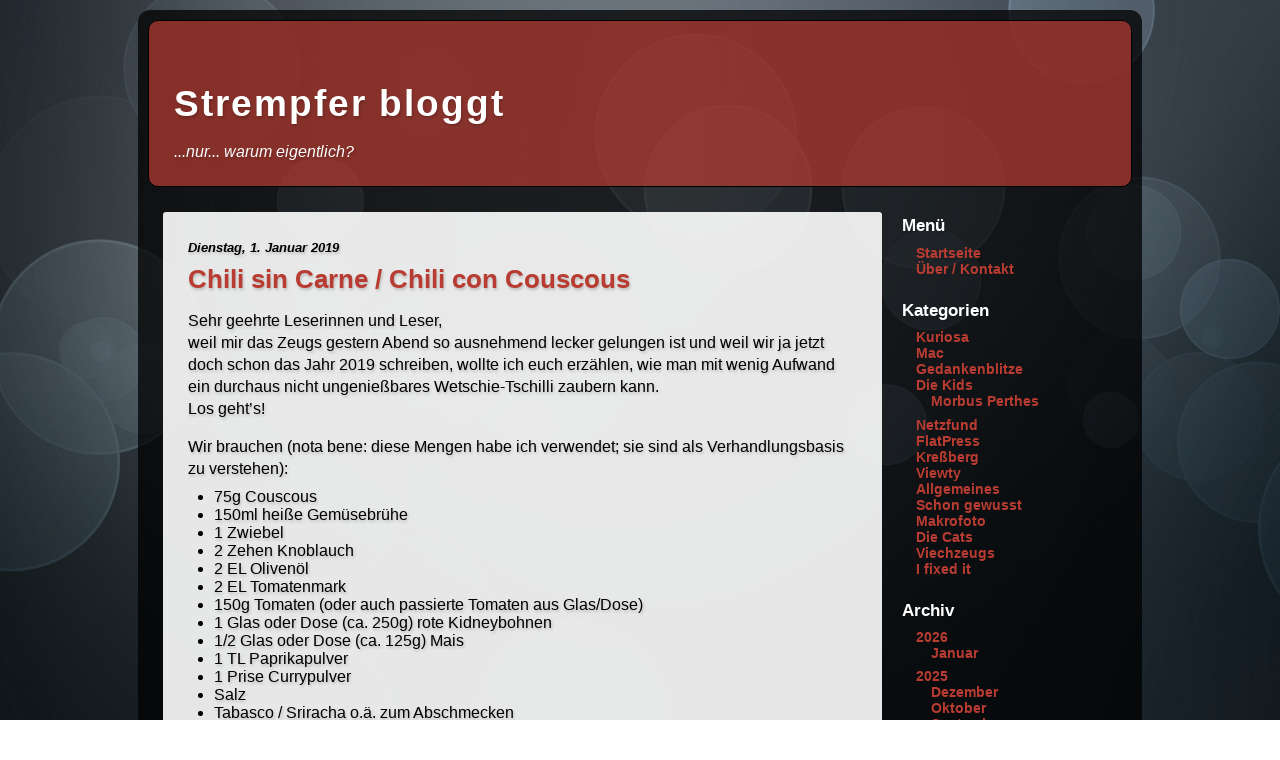

--- FILE ---
content_type: text/html; charset=utf-8
request_url: https://strempfer.de/?x=entry:entry190101-084633;comments:1
body_size: 8858
content:
<!DOCTYPE html>
<html xmlns="http://www.w3.org/1999/xhtml" lang="de-de">
<head>
	<title>Chili sin Carne / Chili con Couscous : Kommentare &laquo; Strempfer bloggt </title>
	<meta http-equiv="Content-Type" content="text/html; charset=utf-8">
	<meta name="viewport" content="width=device-width, initial-scale=1.0">
	
		<!-- start of jsUtils -->
		<script src="https://strempfer.de/fp-plugins/jquery/res/jquery/3.6.1/jquery-3.6.1.min.js"></script>
		<script src="https://strempfer.de/fp-plugins/jquery/res/jqueryui/1.13.2/jquery-ui.min.js"></script>
		<!-- end of jsUtils --><!-- PhotoSwipe -->

	<script src="https://strempfer.de/fp-plugins/photoswipe/res/photoswipe-4.1.3/photoswipe-ui-default.min.js"></script>
	<script src="https://strempfer.de/fp-plugins/photoswipe/res/photoswipe-4.1.3/photoswipe.min.js"></script>
	<script>/**
 * Initializes the PhotoSwipe plugin.
 */
function initPhotoSwipePlugin() {
	$('body').each(function() {
		var $pic = $(this);
		// function to collect the images
		var getItems = function() {
			var items = [];
			$pic.find('figure').children('a').each(function() {
				var $href = $(this).attr('href'), $size = $(this).attr('data-size').split('x'), $width = $size[0], $height = $size[1];
				$title = $(this).attr('title');
				var item = {
					src : $href,
					w : $width,
					h : $height,
					title : $title
				}
				items.push(item);
			});
			return items;
		}
		var items = getItems();

		// open the image with the current index
		var $pswp = $('.pswp')[0];
		$pic.unbind('click').on('click', 'figure', function(event) {
			event.preventDefault();
			var index = parseInt($(this).attr('data-index'));
			var options = {
				// see http://photoswipe.com/documentation/options.html
				index : index,
				bgOpacity : .9,
				loop : false,
				closeOnScroll : false,
				closeOnVerticalDrag : false,
				// elements to show
				closeEl : true,
				captionEl : true,
				fullscreenEl : true,
				zoomEl : true,
				shareEl : false,
				counterEl : true,
				arrowEl : true,
				preloaderEl : true
			}

			// add autoplay button 
			var autoplayIntervall = 5000; // switch to next image each x seconds
			if ($('.pswp__button--autoplay').length === 0) {
				$('<button class="pswp__button pswp__button--autoplay" title="Slideshow starten "></button>').insertAfter('.pswp__button--zoom');
			}

			var _autoplayId = null;
			$('.pswp__button--autoplay').on('click', function(event) {
				event.preventDefault();
				if (_autoplayId) {
					clearInterval(_autoplayId);
					_autoplayId = null;
					$('.pswp__button--autoplay').removeClass('stop').attr('title', 'Automatisch abspielen');
				} else {
					_autoplayId = setInterval(function() {
						lightBox.next();
					}, autoplayIntervall);
					$('.pswp__button--autoplay').removeClass('stop').attr('title', 'Abspielen beenden');
					$('.pswp__button--autoplay').addClass('stop');
				}
			});

			// GO! :)
			var lightBox = new PhotoSwipe($pswp, PhotoSwipeUI_Default, items, options);
			lightBox.init();
		}); // $pic.on('click' ...

	}); // $('.picture').each( ...

} // function initPhotoSwipePlugin()

$(document).ready(function() {
	initPhotoSwipePlugin();
});
	</script>
	<link rel="stylesheet" property="stylesheet" href="https://strempfer.de/fp-plugins/photoswipe/res/photoswipe-4.1.3/default-skin/default-skin.css">
	<link media="screen" href="https://strempfer.de/fp-plugins/photoswipe/res/photoswipe-4.1.3/photoswipe.css" type="text/css" rel="stylesheet">
	<!-- /PhotoSwipe -->
<!-- FP STD HEADER -->

<meta name="generator" content="FlatPress fp-1.3.1" />
<link rel="alternate" type="application/rss+xml" title="Get RSS 2.0 Feed" href="https://strempfer.de/?x=feed:rss2" />
<link rel="alternate" type="application/atom+xml" title="Get Atom 1.0 Feed" href="https://strempfer.de/?x=feed:atom" />
<!-- EOF FP STD HEADER -->

<!-- FP STD STYLESHEET -->
<link media="screen" href="https://strempfer.de/fp-interface/themes/leggero/leggero-v2/res/style.css" type="text/css" rel="stylesheet" /><link media="print" href="https://strempfer.de/fp-interface/themes/leggero/leggero-v2/res/print.css" type="text/css" rel="stylesheet" />
<!-- FP STD STYLESHEET -->

<!-- archives -->
<link rel="archives" title="Januar 2026" href="https://strempfer.de/?x=y:26;m:01" />
<link rel="archives" title="Januar 2025" href="https://strempfer.de/?x=y:25;m:01" />
<link rel="archives" title="Februar 2025" href="https://strempfer.de/?x=y:25;m:02" />
<link rel="archives" title="März 2025" href="https://strempfer.de/?x=y:25;m:03" />
<link rel="archives" title="April 2025" href="https://strempfer.de/?x=y:25;m:04" />
<link rel="archives" title="Mai 2025" href="https://strempfer.de/?x=y:25;m:05" />
<link rel="archives" title="Juni 2025" href="https://strempfer.de/?x=y:25;m:06" />
<link rel="archives" title="Juli 2025" href="https://strempfer.de/?x=y:25;m:07" />
<link rel="archives" title="August 2025" href="https://strempfer.de/?x=y:25;m:08" />
<link rel="archives" title="September 2025" href="https://strempfer.de/?x=y:25;m:09" />
<link rel="archives" title="Oktober 2025" href="https://strempfer.de/?x=y:25;m:10" />
<link rel="archives" title="Dezember 2025" href="https://strempfer.de/?x=y:25;m:12" />
<link rel="archives" title="Januar 2024" href="https://strempfer.de/?x=y:24;m:01" />
<link rel="archives" title="Februar 2024" href="https://strempfer.de/?x=y:24;m:02" />
<link rel="archives" title="März 2024" href="https://strempfer.de/?x=y:24;m:03" />
<link rel="archives" title="April 2024" href="https://strempfer.de/?x=y:24;m:04" />
<link rel="archives" title="Mai 2024" href="https://strempfer.de/?x=y:24;m:05" />
<link rel="archives" title="Juni 2024" href="https://strempfer.de/?x=y:24;m:06" />
<link rel="archives" title="Juli 2024" href="https://strempfer.de/?x=y:24;m:07" />
<link rel="archives" title="August 2024" href="https://strempfer.de/?x=y:24;m:08" />
<link rel="archives" title="September 2024" href="https://strempfer.de/?x=y:24;m:09" />
<link rel="archives" title="November 2024" href="https://strempfer.de/?x=y:24;m:11" />
<link rel="archives" title="Dezember 2024" href="https://strempfer.de/?x=y:24;m:12" />
<link rel="archives" title="Januar 2023" href="https://strempfer.de/?x=y:23;m:01" />
<link rel="archives" title="Februar 2023" href="https://strempfer.de/?x=y:23;m:02" />
<link rel="archives" title="März 2023" href="https://strempfer.de/?x=y:23;m:03" />
<link rel="archives" title="April 2023" href="https://strempfer.de/?x=y:23;m:04" />
<link rel="archives" title="Mai 2023" href="https://strempfer.de/?x=y:23;m:05" />
<link rel="archives" title="Juni 2023" href="https://strempfer.de/?x=y:23;m:06" />
<link rel="archives" title="Juli 2023" href="https://strempfer.de/?x=y:23;m:07" />
<link rel="archives" title="August 2023" href="https://strempfer.de/?x=y:23;m:08" />
<link rel="archives" title="September 2023" href="https://strempfer.de/?x=y:23;m:09" />
<link rel="archives" title="Oktober 2023" href="https://strempfer.de/?x=y:23;m:10" />
<link rel="archives" title="November 2023" href="https://strempfer.de/?x=y:23;m:11" />
<link rel="archives" title="Dezember 2023" href="https://strempfer.de/?x=y:23;m:12" />
<link rel="archives" title="Januar 2022" href="https://strempfer.de/?x=y:22;m:01" />
<link rel="archives" title="Februar 2022" href="https://strempfer.de/?x=y:22;m:02" />
<link rel="archives" title="März 2022" href="https://strempfer.de/?x=y:22;m:03" />
<link rel="archives" title="April 2022" href="https://strempfer.de/?x=y:22;m:04" />
<link rel="archives" title="Mai 2022" href="https://strempfer.de/?x=y:22;m:05" />
<link rel="archives" title="Juli 2022" href="https://strempfer.de/?x=y:22;m:07" />
<link rel="archives" title="Oktober 2022" href="https://strempfer.de/?x=y:22;m:10" />
<link rel="archives" title="November 2022" href="https://strempfer.de/?x=y:22;m:11" />
<link rel="archives" title="Dezember 2022" href="https://strempfer.de/?x=y:22;m:12" />
<link rel="archives" title="Januar 2021" href="https://strempfer.de/?x=y:21;m:01" />
<link rel="archives" title="Februar 2021" href="https://strempfer.de/?x=y:21;m:02" />
<link rel="archives" title="März 2021" href="https://strempfer.de/?x=y:21;m:03" />
<link rel="archives" title="April 2021" href="https://strempfer.de/?x=y:21;m:04" />
<link rel="archives" title="Mai 2021" href="https://strempfer.de/?x=y:21;m:05" />
<link rel="archives" title="Juni 2021" href="https://strempfer.de/?x=y:21;m:06" />
<link rel="archives" title="Juli 2021" href="https://strempfer.de/?x=y:21;m:07" />
<link rel="archives" title="August 2021" href="https://strempfer.de/?x=y:21;m:08" />
<link rel="archives" title="September 2021" href="https://strempfer.de/?x=y:21;m:09" />
<link rel="archives" title="Oktober 2021" href="https://strempfer.de/?x=y:21;m:10" />
<link rel="archives" title="November 2021" href="https://strempfer.de/?x=y:21;m:11" />
<link rel="archives" title="Dezember 2021" href="https://strempfer.de/?x=y:21;m:12" />
<link rel="archives" title="Januar 2020" href="https://strempfer.de/?x=y:20;m:01" />
<link rel="archives" title="Februar 2020" href="https://strempfer.de/?x=y:20;m:02" />
<link rel="archives" title="März 2020" href="https://strempfer.de/?x=y:20;m:03" />
<link rel="archives" title="April 2020" href="https://strempfer.de/?x=y:20;m:04" />
<link rel="archives" title="Mai 2020" href="https://strempfer.de/?x=y:20;m:05" />
<link rel="archives" title="Juni 2020" href="https://strempfer.de/?x=y:20;m:06" />
<link rel="archives" title="Juli 2020" href="https://strempfer.de/?x=y:20;m:07" />
<link rel="archives" title="September 2020" href="https://strempfer.de/?x=y:20;m:09" />
<link rel="archives" title="Oktober 2020" href="https://strempfer.de/?x=y:20;m:10" />
<link rel="archives" title="November 2020" href="https://strempfer.de/?x=y:20;m:11" />
<link rel="archives" title="Dezember 2020" href="https://strempfer.de/?x=y:20;m:12" />
<link rel="archives" title="Januar 2019" href="https://strempfer.de/?x=y:19;m:01" />
<link rel="archives" title="Februar 2019" href="https://strempfer.de/?x=y:19;m:02" />
<link rel="archives" title="März 2019" href="https://strempfer.de/?x=y:19;m:03" />
<link rel="archives" title="April 2019" href="https://strempfer.de/?x=y:19;m:04" />
<link rel="archives" title="Mai 2019" href="https://strempfer.de/?x=y:19;m:05" />
<link rel="archives" title="Juni 2019" href="https://strempfer.de/?x=y:19;m:06" />
<link rel="archives" title="Juli 2019" href="https://strempfer.de/?x=y:19;m:07" />
<link rel="archives" title="August 2019" href="https://strempfer.de/?x=y:19;m:08" />
<link rel="archives" title="September 2019" href="https://strempfer.de/?x=y:19;m:09" />
<link rel="archives" title="November 2019" href="https://strempfer.de/?x=y:19;m:11" />
<link rel="archives" title="Dezember 2019" href="https://strempfer.de/?x=y:19;m:12" />
<link rel="archives" title="Januar 2018" href="https://strempfer.de/?x=y:18;m:01" />
<link rel="archives" title="Februar 2018" href="https://strempfer.de/?x=y:18;m:02" />
<link rel="archives" title="März 2018" href="https://strempfer.de/?x=y:18;m:03" />
<link rel="archives" title="April 2018" href="https://strempfer.de/?x=y:18;m:04" />
<link rel="archives" title="Mai 2018" href="https://strempfer.de/?x=y:18;m:05" />
<link rel="archives" title="Juni 2018" href="https://strempfer.de/?x=y:18;m:06" />
<link rel="archives" title="Juli 2018" href="https://strempfer.de/?x=y:18;m:07" />
<link rel="archives" title="August 2018" href="https://strempfer.de/?x=y:18;m:08" />
<link rel="archives" title="September 2018" href="https://strempfer.de/?x=y:18;m:09" />
<link rel="archives" title="Oktober 2018" href="https://strempfer.de/?x=y:18;m:10" />
<link rel="archives" title="November 2018" href="https://strempfer.de/?x=y:18;m:11" />
<link rel="archives" title="Dezember 2018" href="https://strempfer.de/?x=y:18;m:12" />
<link rel="archives" title="Januar 2017" href="https://strempfer.de/?x=y:17;m:01" />
<link rel="archives" title="Februar 2017" href="https://strempfer.de/?x=y:17;m:02" />
<link rel="archives" title="März 2017" href="https://strempfer.de/?x=y:17;m:03" />
<link rel="archives" title="April 2017" href="https://strempfer.de/?x=y:17;m:04" />
<link rel="archives" title="Mai 2017" href="https://strempfer.de/?x=y:17;m:05" />
<link rel="archives" title="Juni 2017" href="https://strempfer.de/?x=y:17;m:06" />
<link rel="archives" title="Juli 2017" href="https://strempfer.de/?x=y:17;m:07" />
<link rel="archives" title="August 2017" href="https://strempfer.de/?x=y:17;m:08" />
<link rel="archives" title="September 2017" href="https://strempfer.de/?x=y:17;m:09" />
<link rel="archives" title="Oktober 2017" href="https://strempfer.de/?x=y:17;m:10" />
<link rel="archives" title="November 2017" href="https://strempfer.de/?x=y:17;m:11" />
<link rel="archives" title="Dezember 2017" href="https://strempfer.de/?x=y:17;m:12" />
<link rel="archives" title="Januar 2016" href="https://strempfer.de/?x=y:16;m:01" />
<link rel="archives" title="Februar 2016" href="https://strempfer.de/?x=y:16;m:02" />
<link rel="archives" title="März 2016" href="https://strempfer.de/?x=y:16;m:03" />
<link rel="archives" title="April 2016" href="https://strempfer.de/?x=y:16;m:04" />
<link rel="archives" title="Mai 2016" href="https://strempfer.de/?x=y:16;m:05" />
<link rel="archives" title="Juni 2016" href="https://strempfer.de/?x=y:16;m:06" />
<link rel="archives" title="Juli 2016" href="https://strempfer.de/?x=y:16;m:07" />
<link rel="archives" title="August 2016" href="https://strempfer.de/?x=y:16;m:08" />
<link rel="archives" title="September 2016" href="https://strempfer.de/?x=y:16;m:09" />
<link rel="archives" title="Oktober 2016" href="https://strempfer.de/?x=y:16;m:10" />
<link rel="archives" title="November 2016" href="https://strempfer.de/?x=y:16;m:11" />
<link rel="archives" title="Dezember 2016" href="https://strempfer.de/?x=y:16;m:12" />
<link rel="archives" title="Januar 2015" href="https://strempfer.de/?x=y:15;m:01" />
<link rel="archives" title="Februar 2015" href="https://strempfer.de/?x=y:15;m:02" />
<link rel="archives" title="März 2015" href="https://strempfer.de/?x=y:15;m:03" />
<link rel="archives" title="April 2015" href="https://strempfer.de/?x=y:15;m:04" />
<link rel="archives" title="Mai 2015" href="https://strempfer.de/?x=y:15;m:05" />
<link rel="archives" title="Juni 2015" href="https://strempfer.de/?x=y:15;m:06" />
<link rel="archives" title="Juli 2015" href="https://strempfer.de/?x=y:15;m:07" />
<link rel="archives" title="August 2015" href="https://strempfer.de/?x=y:15;m:08" />
<link rel="archives" title="September 2015" href="https://strempfer.de/?x=y:15;m:09" />
<link rel="archives" title="Oktober 2015" href="https://strempfer.de/?x=y:15;m:10" />
<link rel="archives" title="November 2015" href="https://strempfer.de/?x=y:15;m:11" />
<link rel="archives" title="Dezember 2015" href="https://strempfer.de/?x=y:15;m:12" />
<link rel="archives" title="Januar 2014" href="https://strempfer.de/?x=y:14;m:01" />
<link rel="archives" title="Februar 2014" href="https://strempfer.de/?x=y:14;m:02" />
<link rel="archives" title="März 2014" href="https://strempfer.de/?x=y:14;m:03" />
<link rel="archives" title="April 2014" href="https://strempfer.de/?x=y:14;m:04" />
<link rel="archives" title="Mai 2014" href="https://strempfer.de/?x=y:14;m:05" />
<link rel="archives" title="Juni 2014" href="https://strempfer.de/?x=y:14;m:06" />
<link rel="archives" title="Juli 2014" href="https://strempfer.de/?x=y:14;m:07" />
<link rel="archives" title="August 2014" href="https://strempfer.de/?x=y:14;m:08" />
<link rel="archives" title="September 2014" href="https://strempfer.de/?x=y:14;m:09" />
<link rel="archives" title="Oktober 2014" href="https://strempfer.de/?x=y:14;m:10" />
<link rel="archives" title="November 2014" href="https://strempfer.de/?x=y:14;m:11" />
<link rel="archives" title="Dezember 2014" href="https://strempfer.de/?x=y:14;m:12" />
<link rel="archives" title="Januar 2013" href="https://strempfer.de/?x=y:13;m:01" />
<link rel="archives" title="Februar 2013" href="https://strempfer.de/?x=y:13;m:02" />
<link rel="archives" title="März 2013" href="https://strempfer.de/?x=y:13;m:03" />
<link rel="archives" title="April 2013" href="https://strempfer.de/?x=y:13;m:04" />
<link rel="archives" title="Mai 2013" href="https://strempfer.de/?x=y:13;m:05" />
<link rel="archives" title="Juni 2013" href="https://strempfer.de/?x=y:13;m:06" />
<link rel="archives" title="Juli 2013" href="https://strempfer.de/?x=y:13;m:07" />
<link rel="archives" title="August 2013" href="https://strempfer.de/?x=y:13;m:08" />
<link rel="archives" title="September 2013" href="https://strempfer.de/?x=y:13;m:09" />
<link rel="archives" title="Oktober 2013" href="https://strempfer.de/?x=y:13;m:10" />
<link rel="archives" title="November 2013" href="https://strempfer.de/?x=y:13;m:11" />
<link rel="archives" title="Dezember 2013" href="https://strempfer.de/?x=y:13;m:12" />
<link rel="archives" title="Januar 2012" href="https://strempfer.de/?x=y:12;m:01" />
<link rel="archives" title="Februar 2012" href="https://strempfer.de/?x=y:12;m:02" />
<link rel="archives" title="März 2012" href="https://strempfer.de/?x=y:12;m:03" />
<link rel="archives" title="April 2012" href="https://strempfer.de/?x=y:12;m:04" />
<link rel="archives" title="Mai 2012" href="https://strempfer.de/?x=y:12;m:05" />
<link rel="archives" title="Juni 2012" href="https://strempfer.de/?x=y:12;m:06" />
<link rel="archives" title="Juli 2012" href="https://strempfer.de/?x=y:12;m:07" />
<link rel="archives" title="August 2012" href="https://strempfer.de/?x=y:12;m:08" />
<link rel="archives" title="September 2012" href="https://strempfer.de/?x=y:12;m:09" />
<link rel="archives" title="Oktober 2012" href="https://strempfer.de/?x=y:12;m:10" />
<link rel="archives" title="November 2012" href="https://strempfer.de/?x=y:12;m:11" />
<link rel="archives" title="Dezember 2012" href="https://strempfer.de/?x=y:12;m:12" />
<link rel="archives" title="Januar 2011" href="https://strempfer.de/?x=y:11;m:01" />
<link rel="archives" title="Februar 2011" href="https://strempfer.de/?x=y:11;m:02" />
<link rel="archives" title="März 2011" href="https://strempfer.de/?x=y:11;m:03" />
<link rel="archives" title="April 2011" href="https://strempfer.de/?x=y:11;m:04" />
<link rel="archives" title="Mai 2011" href="https://strempfer.de/?x=y:11;m:05" />
<link rel="archives" title="Juni 2011" href="https://strempfer.de/?x=y:11;m:06" />
<link rel="archives" title="Juli 2011" href="https://strempfer.de/?x=y:11;m:07" />
<link rel="archives" title="August 2011" href="https://strempfer.de/?x=y:11;m:08" />
<link rel="archives" title="September 2011" href="https://strempfer.de/?x=y:11;m:09" />
<link rel="archives" title="Oktober 2011" href="https://strempfer.de/?x=y:11;m:10" />
<link rel="archives" title="November 2011" href="https://strempfer.de/?x=y:11;m:11" />
<link rel="archives" title="Dezember 2011" href="https://strempfer.de/?x=y:11;m:12" />
<link rel="archives" title="Januar 2010" href="https://strempfer.de/?x=y:10;m:01" />
<link rel="archives" title="Februar 2010" href="https://strempfer.de/?x=y:10;m:02" />
<link rel="archives" title="März 2010" href="https://strempfer.de/?x=y:10;m:03" />
<link rel="archives" title="April 2010" href="https://strempfer.de/?x=y:10;m:04" />
<link rel="archives" title="Mai 2010" href="https://strempfer.de/?x=y:10;m:05" />
<link rel="archives" title="Juni 2010" href="https://strempfer.de/?x=y:10;m:06" />
<link rel="archives" title="Juli 2010" href="https://strempfer.de/?x=y:10;m:07" />
<link rel="archives" title="August 2010" href="https://strempfer.de/?x=y:10;m:08" />
<link rel="archives" title="September 2010" href="https://strempfer.de/?x=y:10;m:09" />
<link rel="archives" title="Oktober 2010" href="https://strempfer.de/?x=y:10;m:10" />
<link rel="archives" title="November 2010" href="https://strempfer.de/?x=y:10;m:11" />
<link rel="archives" title="Dezember 2010" href="https://strempfer.de/?x=y:10;m:12" />
<link rel="archives" title="Januar 2009" href="https://strempfer.de/?x=y:09;m:01" />
<link rel="archives" title="Februar 2009" href="https://strempfer.de/?x=y:09;m:02" />
<link rel="archives" title="März 2009" href="https://strempfer.de/?x=y:09;m:03" />
<link rel="archives" title="April 2009" href="https://strempfer.de/?x=y:09;m:04" />
<link rel="archives" title="Mai 2009" href="https://strempfer.de/?x=y:09;m:05" />
<link rel="archives" title="Juni 2009" href="https://strempfer.de/?x=y:09;m:06" />
<link rel="archives" title="Juli 2009" href="https://strempfer.de/?x=y:09;m:07" />
<link rel="archives" title="August 2009" href="https://strempfer.de/?x=y:09;m:08" />
<link rel="archives" title="September 2009" href="https://strempfer.de/?x=y:09;m:09" />
<link rel="archives" title="Oktober 2009" href="https://strempfer.de/?x=y:09;m:10" />
<link rel="archives" title="November 2009" href="https://strempfer.de/?x=y:09;m:11" />
<link rel="archives" title="Dezember 2009" href="https://strempfer.de/?x=y:09;m:12" />
<link rel="archives" title="Juli 2008" href="https://strempfer.de/?x=y:08;m:07" />
<link rel="archives" title="August 2008" href="https://strempfer.de/?x=y:08;m:08" />
<link rel="archives" title="September 2008" href="https://strempfer.de/?x=y:08;m:09" />
<link rel="archives" title="Oktober 2008" href="https://strempfer.de/?x=y:08;m:10" />
<link rel="archives" title="November 2008" href="https://strempfer.de/?x=y:08;m:11" />
<link rel="archives" title="Dezember 2008" href="https://strempfer.de/?x=y:08;m:12" />

<!-- end of archives -->
	<!-- bbcode plugin -->
	<link rel="stylesheet" type="text/css" href="https://strempfer.de/fp-plugins/bbcode/res/bbcode.css" />
	<script src="https://strempfer.de/fp-plugins/bbcode/res/editor.js"></script>
	<!-- end of bbcode plugin -->

		<!-- BOF Emoticons -->
		<link rel="stylesheet" type="text/css" href="https://strempfer.de/fp-plugins/emoticons/res/emoticons.css">
		<script src="https://strempfer.de/fp-plugins/emoticons/res/emoticons.js"></script>
		<!-- EOF Emoticons --><link rel="shortcut icon" href="https://strempfer.de/fp-plugins/favicon/imgs/favicon.ico" />
	<!-- BOF Feed-Button Stylesheet -->
	<link rel="stylesheet" type="text/css" href="https://strempfer.de/fp-plugins/feed/res/feed.css">
	<!-- EOF Feed Stylesheet  -->
	
		<!-- start of lightbox -->
		<link rel="stylesheet" type="text/css" href="https://strempfer.de/fp-plugins/lightbox2/res/slimbox2.css" />
		<!-- end of lightbox -->
<link rel="alternate" type="application/rss+xml" title="Get Comments RSS 2.0 Feed" href="https://strempfer.de/?x=entry:entry190101-084633;comments:1;feed:rss2" />
<link rel="alternate" type="application/atom+xml" title="Get Comments Atom 1.0 Feed" href="https://strempfer.de/?x=entry:entry190101-084633;comments:1;feed:atom" />

</head>

<body>
	<div id="body-container">

		<div id="head">
			<h1><a href="https://strempfer.de/">Strempfer bloggt</a></h1>
			<p class="subtitle">...nur... warum eigentlich?</p>
		</div> <!-- end of #head -->
	
	<div id="outer-container">

		<div id="main">
								<div itemscope itemtype="http://schema.org/BlogPosting" id="entry190101-084633" class="entry y-2019 m-01 d-01">
				 
				 
				
		<h2 class="date">Dienstag,   1. Januar 2019</h2>

				<h2 itemprop="name" class="entry-title">
					<a href="https://strempfer.de/?x=entry:entry190101-084633">
					Chili sin Carne / Chili con Couscous
					</a>
				</h2>
				
				<div itemprop="articleBody">
				<p>Sehr geehrte Leserinnen und Leser,<br />
weil mir das Zeugs gestern Abend so ausnehmend lecker gelungen ist und weil wir ja jetzt doch schon das Jahr 2019 schreiben, wollte ich euch erzählen, wie man mit wenig Aufwand ein durchaus nicht ungenießbares Wetschie-Tschilli zaubern kann.<br />
Los geht&#8217;s!</p>
<p>Wir brauchen (nota bene: diese Mengen habe ich verwendet; sie sind als Verhandlungsbasis zu verstehen):
<ul>
<li> 75g Couscous
</li>
<li> 150ml heiße Gemüsebrühe
</li>
<li> 1 Zwiebel
</li>
<li> 2 Zehen Knoblauch
</li>
<li> 2 EL Olivenöl
</li>
<li> 2 EL Tomatenmark
</li>
<li> 150g Tomaten (oder auch passierte Tomaten aus Glas/Dose)
</li>
<li> 1 Glas oder Dose (ca. 250g) rote Kidneybohnen
</li>
<li> 1/2 Glas oder Dose (ca. 125g) Mais
</li>
<li> 1 TL Paprikapulver
</li>
<li> 1 Prise Currypulver
</li>
<li> Salz
</li>
<li> Tabasco / Sriracha o.ä. zum Abschmecken
</li>
</ul>
<p>Dazu Taco-Chips als Beilage</p>
<p>In einem separaten Gefäß den Couscous und die Gemüsebrühe zusammenschütten, kräftig rumrühren, 10 Minuten ziehen lassen.<br />
Derweil die Zwiebel und den Knoblauch schälen, mittelfein würfeln und im Olivenöl anschwitzen. Die Tomaten je nach Größe vierteln oder achteln und dazu geben. Das Tomatenmark mit beigeben. Nun nacheinander den Couscous, die Bohnen und den Mais hinzugeben und immer wieder durchrühren. Das Paprikapulver und den Curry darüber streuen, etwas Salz (viel braucht es nicht) dazu und nochmal rumrühren. Mit der Chili-Würze abschmecken: immer ein kleinwenig hinzugeben, umrühren, probieren. Bis die gewünschte Schärfe erreicht ist.</p>
<p>Zum Anrichten kommt die Pampe dann auf einen Teller oder in eine Schüssel und eine Handvoll Taco-Chips dazu.</p>
<div class="pswp" tabindex="-1" role="dialog" aria-hidden="true">
<div class="pswp__bg"></div>
<div class="pswp__scroll-wrap">
<div class="pswp__container">
<div class="pswp__item"></div>
<div class="pswp__item"></div>
<div class="pswp__item"></div>
</div>
<div class="pswp__ui pswp__ui--hidden">
<div class="pswp__top-bar">
<div class="pswp__counter"></div>
<p><button class="pswp__button pswp__button--close" title="Schließen (Esc)"></button><button class="pswp__button pswp__button--share" title="Teilen"></button><button class="pswp__button pswp__button--fs" title="Vollbildansicht"></button><button class="pswp__button pswp__button--zoom" title="Zoom"></button>
<div class="pswp__preloader">
<div class="pswp__preloader__icn">
<div class="pswp__preloader__cut">
<div class="pswp__preloader__donut"></div>
</div>
</div>
</div>
</div>
<div class="pswp__share-modal pswp__share-modal--hidden pswp__single-tap">
<div class="pswp__share-tooltip"></div>
</div>
<p><button class="pswp__button pswp__button--arrow--left" title="Voriges Bild (Pfeiltaste links)"></button><button class="pswp__button pswp__button--arrow--right" title="Nächstes Bild (Pfeiltaste rechts)"></button>
<div class="pswp__caption">
<div class="pswp__caption__center"></div>
</div>
</div>
</div>
</div>
<div class="photoswipe thumbnail nofloat"itemscope itemtype="http://schema.org/ImageGallery">
<figure itemprop="associatedMedia" itemscope itemtype="http://schema.org/ImageObject" data-index="0" class="thumbnail nofloat" ><a href="https://strempfer.de/fp-content/images/20181231_chili.jpg" itemprop="contentUrl" data-size="1200x1285" data-index="0" title="" ><img src="https://strempfer.de/fp-content/images/.thumbs/20181231_chili.jpg" alt="20181231_chili.jpg"  class="center"  width="600" height="642" loading="lazy"  itemprop="thumbnail" title=""></a><br />
<figcaption></figcaption>
</figure>
</div>
<p>Ich wünsche viel Spaß beim Nachkochen und einen guten Appetit!</p>

				</div>

				<ul class="entry-footer">

					<li class="entry-info">Gepostet von <span itemprop="author">Wolfram</span> um
					08:46:33

						<span itemprop="articleSection">
							 in <a href="https://strempfer.de/?x=cat:11">Allgemeines</a>						</span>
					</li> 

					<li class="link-comments">
											<strong>9151</strong> Aufruf(e)
																<a href="https://strempfer.de/?x=entry:entry190101-084633;comments:1#comments">Kommentar hinzufügen 
						</a>
										</li>

				</ul>

	</div>
		
		
		
				
			<div class="navigation">
				<div class="alignright"><a href="https://strempfer.de/?entry=entry181231-090818">Spende statt Böller 2018 Edition &raquo; </a></div><div class="alignleft"><a href="https://strempfer.de/?entry=entry190102-160311"> &laquo; Mal so, mal so</a></div>
			</div>


				
		 
<h4 id="addcomment">Kommentar hinzufügen</h4>
<p>Die Felder Name und Kommentar sind Pflichtfelder.</p>

<form id="commentform" method="post"
	action="https://strempfer.de/?x=entry:entry190101-084633;comments:1#commentform"
	enctype="multipart/form-data">


	<div id="errorlist">
				
				
		
		
		</div>


	
		<div id="comment-userdata">

		<p>
																<input type="text" class="" name="name" id="name" value="" />
		<label class="textlabel" for="name">Name (notwendig)</label>
		</p>

		<p>
																<input type="text" class="" name="email" id="email" value="" />
		<label class="textlabel" for="email">E-Mail Adresse (wird nicht veröffentlicht):</label>
		</p>

		<p>
																<input type="text" class="" name="url" id="url" value="" />
		<label class="textlabel" for="url">Website (optional):</label>
		</p>

				<p><label class="textlabel" for="aaspam">Um Spammern den Missbrauch zu erschweren, fragen wir nach dem Ergebnis einer einfachen mathematischen Operation. Bitte  <strong>subtrahiere 3 von 6 </strong>(*)</label><br>
		<input type="text" name="aaspam" id="aaspam"></p>

	</div>

	
	<!-- BOF Custom toolbar --><div class="emoticons"><a href="#content" title=":smile:" onclick="emoticons(unescape('%3Asmile%3A')); return false;">&#128516;</a> <a href="#content" title=":smiley:" onclick="emoticons(unescape('%3Asmiley%3A')); return false;">&#128515;</a> <a href="#content" title=":wink:" onclick="emoticons(unescape('%3Awink%3A')); return false;">&#128521;</a> <a href="#content" title=":blush:" onclick="emoticons(unescape('%3Ablush%3A')); return false;">&#128522;</a> <a href="#content" title=":grin:" onclick="emoticons(unescape('%3Agrin%3A')); return false;">&#128513;</a> <a href="#content" title=":smirk:" onclick="emoticons(unescape('%3Asmirk%3A')); return false;">&#128527;</a> <a href="#content" title=":heart_eyes:" onclick="emoticons(unescape('%3Aheart_eyes%3A')); return false;">&#128525;</a> <a href="#content" title=":sunglasses:" onclick="emoticons(unescape('%3Asunglasses%3A')); return false;">&#128526;</a> <a href="#content" title=":laughing:" onclick="emoticons(unescape('%3Alaughing%3A')); return false;">&#128518;</a> <a href="#content" title=":joy:" onclick="emoticons(unescape('%3Ajoy%3A')); return false;">&#128514;</a> <a href="#content" title=":neutral_face:" onclick="emoticons(unescape('%3Aneutral_face%3A')); return false;">&#128528;</a> <a href="#content" title=":flushed:" onclick="emoticons(unescape('%3Aflushed%3A')); return false;">&#128563;</a> <a href="#content" title=":hushed:" onclick="emoticons(unescape('%3Ahushed%3A')); return false;">&#128558;</a> <a href="#content" title=":dizzy_face:" onclick="emoticons(unescape('%3Adizzy_face%3A')); return false;">&#128565;</a> <a href="#content" title=":cry:" onclick="emoticons(unescape('%3Acry%3A')); return false;">&#128546;</a> <a href="#content" title=":persevere:" onclick="emoticons(unescape('%3Apersevere%3A')); return false;">&#128547;</a> <a href="#content" title=":worried:" onclick="emoticons(unescape('%3Aworried%3A')); return false;">&#128543;</a> <a href="#content" title=":angry:" onclick="emoticons(unescape('%3Aangry%3A')); return false;">&#128544;</a> <a href="#content" title=":mag:" onclick="emoticons(unescape('%3Amag%3A')); return false;">&#128269;</a> <a href="#content" title=":hot_beverage:" onclick="emoticons(unescape('%3Ahot_beverage%3A')); return false;">&#9749;</a> <a href="#content" title=":exclamation:" onclick="emoticons(unescape('%3Aexclamation%3A')); return false;">&#10071;</a> <a href="#content" title=":question:" onclick="emoticons(unescape('%3Aquestion%3A')); return false;">&#10067;</a> </div><!-- EOF Custom toolbar -->
	<div class="comment-content">
																							<p><textarea name="content" class="" 
			id="content" rows="10" cols="74"></textarea></p>
				</div>

	<div class="buttonbar">
	<input type="submit" name="submit" id="submit" value="Abschicken" />
	</div>

</form>

	
		</div>
		
				
		<div id="column">
		
			
			<div id="widget-bp-menu">
			<h4>Menü</h4>
			<ul>
<li><a href="https://strempfer.de/?">Startseite</a>
</li>
<li><a href="https://strempfer.de/static.php?page=about">Über / Kontakt</a>
</li>
</ul>

			</div>
			
			<div id="widget-categories">
			<h4>Kategorien</h4>
			<ul><li><a href="https://strempfer.de/?x=cat:2">Kuriosa </a></li>
<li><a href="https://strempfer.de/?x=cat:3">Mac </a></li>
<li><a href="https://strempfer.de/?x=cat:4">Gedankenblitze </a></li>
<li><a href="https://strempfer.de/?x=cat:5">Die Kids </a><ul>
<li><a href="https://strempfer.de/?x=cat:12">Morbus Perthes </a></li>
</ul>
</li>
<li><a href="https://strempfer.de/?x=cat:6">Netzfund </a></li>
<li><a href="https://strempfer.de/?x=cat:7">FlatPress </a></li>
<li><a href="https://strempfer.de/?x=cat:8">Kreßberg </a></li>
<li><a href="https://strempfer.de/?x=cat:9">Viewty </a></li>
<li><a href="https://strempfer.de/?x=cat:11">Allgemeines</a></li>
<li><a href="https://strempfer.de/?x=cat:13">Schon gewusst</a></li>
<li><a href="https://strempfer.de/?x=cat:14">Makrofoto </a></li>
<li><a href="https://strempfer.de/?x=cat:10">Die Cats </a></li>
<li><a href="https://strempfer.de/?x=cat:15">Viechzeugs </a></li>
<li><a href="https://strempfer.de/?x=cat:16">I fixed it</a></li>
</ul> 

			</div>
			
			<div id="widget-archives">
			<h4>Archiv</h4>
			<ul><li class="archive-year archive-y2026"> <a href="https://strempfer.de/?x=y:26">2026</a><ul><li class="archive-month archive-m01"><a href="https://strempfer.de/?x=y:26;m:01">Januar </a></li></ul></li><li class="archive-year archive-y2025"> <a href="https://strempfer.de/?x=y:25">2025</a><ul><li class="archive-month archive-m12"><a href="https://strempfer.de/?x=y:25;m:12">Dezember </a></li><li class="archive-month archive-m10"><a href="https://strempfer.de/?x=y:25;m:10">Oktober </a></li><li class="archive-month archive-m09"><a href="https://strempfer.de/?x=y:25;m:09">September </a></li><li class="archive-month archive-m08"><a href="https://strempfer.de/?x=y:25;m:08">August </a></li><li class="archive-month archive-m07"><a href="https://strempfer.de/?x=y:25;m:07">Juli </a></li><li class="archive-month archive-m06"><a href="https://strempfer.de/?x=y:25;m:06">Juni </a></li><li class="archive-month archive-m05"><a href="https://strempfer.de/?x=y:25;m:05">Mai </a></li><li class="archive-month archive-m04"><a href="https://strempfer.de/?x=y:25;m:04">April </a></li><li class="archive-month archive-m03"><a href="https://strempfer.de/?x=y:25;m:03">März </a></li><li class="archive-month archive-m02"><a href="https://strempfer.de/?x=y:25;m:02">Februar </a></li><li class="archive-month archive-m01"><a href="https://strempfer.de/?x=y:25;m:01">Januar </a></li></ul></li><li class="archive-year archive-y2024"> <a href="https://strempfer.de/?x=y:24">2024</a><ul><li class="archive-month archive-m12"><a href="https://strempfer.de/?x=y:24;m:12">Dezember </a></li><li class="archive-month archive-m11"><a href="https://strempfer.de/?x=y:24;m:11">November </a></li><li class="archive-month archive-m09"><a href="https://strempfer.de/?x=y:24;m:09">September </a></li><li class="archive-month archive-m08"><a href="https://strempfer.de/?x=y:24;m:08">August </a></li><li class="archive-month archive-m07"><a href="https://strempfer.de/?x=y:24;m:07">Juli </a></li><li class="archive-month archive-m06"><a href="https://strempfer.de/?x=y:24;m:06">Juni </a></li><li class="archive-month archive-m05"><a href="https://strempfer.de/?x=y:24;m:05">Mai </a></li><li class="archive-month archive-m04"><a href="https://strempfer.de/?x=y:24;m:04">April </a></li><li class="archive-month archive-m03"><a href="https://strempfer.de/?x=y:24;m:03">März </a></li><li class="archive-month archive-m02"><a href="https://strempfer.de/?x=y:24;m:02">Februar </a></li><li class="archive-month archive-m01"><a href="https://strempfer.de/?x=y:24;m:01">Januar </a></li></ul></li><li class="archive-year archive-y2023"> <a href="https://strempfer.de/?x=y:23">2023</a><ul><li class="archive-month archive-m12"><a href="https://strempfer.de/?x=y:23;m:12">Dezember </a></li><li class="archive-month archive-m11"><a href="https://strempfer.de/?x=y:23;m:11">November </a></li><li class="archive-month archive-m10"><a href="https://strempfer.de/?x=y:23;m:10">Oktober </a></li><li class="archive-month archive-m09"><a href="https://strempfer.de/?x=y:23;m:09">September </a></li><li class="archive-month archive-m08"><a href="https://strempfer.de/?x=y:23;m:08">August </a></li><li class="archive-month archive-m07"><a href="https://strempfer.de/?x=y:23;m:07">Juli </a></li><li class="archive-month archive-m06"><a href="https://strempfer.de/?x=y:23;m:06">Juni </a></li><li class="archive-month archive-m05"><a href="https://strempfer.de/?x=y:23;m:05">Mai </a></li><li class="archive-month archive-m04"><a href="https://strempfer.de/?x=y:23;m:04">April </a></li><li class="archive-month archive-m03"><a href="https://strempfer.de/?x=y:23;m:03">März </a></li><li class="archive-month archive-m02"><a href="https://strempfer.de/?x=y:23;m:02">Februar </a></li><li class="archive-month archive-m01"><a href="https://strempfer.de/?x=y:23;m:01">Januar </a></li></ul></li><li class="archive-year archive-y2022"> <a href="https://strempfer.de/?x=y:22">2022</a><ul><li class="archive-month archive-m12"><a href="https://strempfer.de/?x=y:22;m:12">Dezember </a></li><li class="archive-month archive-m11"><a href="https://strempfer.de/?x=y:22;m:11">November </a></li><li class="archive-month archive-m10"><a href="https://strempfer.de/?x=y:22;m:10">Oktober </a></li><li class="archive-month archive-m07"><a href="https://strempfer.de/?x=y:22;m:07">Juli </a></li><li class="archive-month archive-m05"><a href="https://strempfer.de/?x=y:22;m:05">Mai </a></li><li class="archive-month archive-m04"><a href="https://strempfer.de/?x=y:22;m:04">April </a></li><li class="archive-month archive-m03"><a href="https://strempfer.de/?x=y:22;m:03">März </a></li><li class="archive-month archive-m02"><a href="https://strempfer.de/?x=y:22;m:02">Februar </a></li><li class="archive-month archive-m01"><a href="https://strempfer.de/?x=y:22;m:01">Januar </a></li></ul></li><li class="archive-year archive-y2021"> <a href="https://strempfer.de/?x=y:21">2021</a><ul><li class="archive-month archive-m12"><a href="https://strempfer.de/?x=y:21;m:12">Dezember </a></li><li class="archive-month archive-m11"><a href="https://strempfer.de/?x=y:21;m:11">November </a></li><li class="archive-month archive-m10"><a href="https://strempfer.de/?x=y:21;m:10">Oktober </a></li><li class="archive-month archive-m09"><a href="https://strempfer.de/?x=y:21;m:09">September </a></li><li class="archive-month archive-m08"><a href="https://strempfer.de/?x=y:21;m:08">August </a></li><li class="archive-month archive-m07"><a href="https://strempfer.de/?x=y:21;m:07">Juli </a></li><li class="archive-month archive-m06"><a href="https://strempfer.de/?x=y:21;m:06">Juni </a></li><li class="archive-month archive-m05"><a href="https://strempfer.de/?x=y:21;m:05">Mai </a></li><li class="archive-month archive-m04"><a href="https://strempfer.de/?x=y:21;m:04">April </a></li><li class="archive-month archive-m03"><a href="https://strempfer.de/?x=y:21;m:03">März </a></li><li class="archive-month archive-m02"><a href="https://strempfer.de/?x=y:21;m:02">Februar </a></li><li class="archive-month archive-m01"><a href="https://strempfer.de/?x=y:21;m:01">Januar </a></li></ul></li><li class="archive-year archive-y2020"> <a href="https://strempfer.de/?x=y:20">2020</a><ul><li class="archive-month archive-m12"><a href="https://strempfer.de/?x=y:20;m:12">Dezember </a></li><li class="archive-month archive-m11"><a href="https://strempfer.de/?x=y:20;m:11">November </a></li><li class="archive-month archive-m10"><a href="https://strempfer.de/?x=y:20;m:10">Oktober </a></li><li class="archive-month archive-m09"><a href="https://strempfer.de/?x=y:20;m:09">September </a></li><li class="archive-month archive-m07"><a href="https://strempfer.de/?x=y:20;m:07">Juli </a></li><li class="archive-month archive-m06"><a href="https://strempfer.de/?x=y:20;m:06">Juni </a></li><li class="archive-month archive-m05"><a href="https://strempfer.de/?x=y:20;m:05">Mai </a></li><li class="archive-month archive-m04"><a href="https://strempfer.de/?x=y:20;m:04">April </a></li><li class="archive-month archive-m03"><a href="https://strempfer.de/?x=y:20;m:03">März </a></li><li class="archive-month archive-m02"><a href="https://strempfer.de/?x=y:20;m:02">Februar </a></li><li class="archive-month archive-m01"><a href="https://strempfer.de/?x=y:20;m:01">Januar </a></li></ul></li><li class="archive-year archive-y2019"> <a href="https://strempfer.de/?x=y:19">2019</a><ul><li class="archive-month archive-m12"><a href="https://strempfer.de/?x=y:19;m:12">Dezember </a></li><li class="archive-month archive-m11"><a href="https://strempfer.de/?x=y:19;m:11">November </a></li><li class="archive-month archive-m09"><a href="https://strempfer.de/?x=y:19;m:09">September </a></li><li class="archive-month archive-m08"><a href="https://strempfer.de/?x=y:19;m:08">August </a></li><li class="archive-month archive-m07"><a href="https://strempfer.de/?x=y:19;m:07">Juli </a></li><li class="archive-month archive-m06"><a href="https://strempfer.de/?x=y:19;m:06">Juni </a></li><li class="archive-month archive-m05"><a href="https://strempfer.de/?x=y:19;m:05">Mai </a></li><li class="archive-month archive-m04"><a href="https://strempfer.de/?x=y:19;m:04">April </a></li><li class="archive-month archive-m03"><a href="https://strempfer.de/?x=y:19;m:03">März </a></li><li class="archive-month archive-m02"><a href="https://strempfer.de/?x=y:19;m:02">Februar </a></li><li class="archive-month archive-m01"><a href="https://strempfer.de/?x=y:19;m:01">Januar </a></li></ul></li><li class="archive-year archive-y2018"> <a href="https://strempfer.de/?x=y:18">2018</a><ul><li class="archive-month archive-m12"><a href="https://strempfer.de/?x=y:18;m:12">Dezember </a></li><li class="archive-month archive-m11"><a href="https://strempfer.de/?x=y:18;m:11">November </a></li><li class="archive-month archive-m10"><a href="https://strempfer.de/?x=y:18;m:10">Oktober </a></li><li class="archive-month archive-m09"><a href="https://strempfer.de/?x=y:18;m:09">September </a></li><li class="archive-month archive-m08"><a href="https://strempfer.de/?x=y:18;m:08">August </a></li><li class="archive-month archive-m07"><a href="https://strempfer.de/?x=y:18;m:07">Juli </a></li><li class="archive-month archive-m06"><a href="https://strempfer.de/?x=y:18;m:06">Juni </a></li><li class="archive-month archive-m05"><a href="https://strempfer.de/?x=y:18;m:05">Mai </a></li><li class="archive-month archive-m04"><a href="https://strempfer.de/?x=y:18;m:04">April </a></li><li class="archive-month archive-m03"><a href="https://strempfer.de/?x=y:18;m:03">März </a></li><li class="archive-month archive-m02"><a href="https://strempfer.de/?x=y:18;m:02">Februar </a></li><li class="archive-month archive-m01"><a href="https://strempfer.de/?x=y:18;m:01">Januar </a></li></ul></li><li class="archive-year archive-y2017"> <a href="https://strempfer.de/?x=y:17">2017</a><ul><li class="archive-month archive-m12"><a href="https://strempfer.de/?x=y:17;m:12">Dezember </a></li><li class="archive-month archive-m11"><a href="https://strempfer.de/?x=y:17;m:11">November </a></li><li class="archive-month archive-m10"><a href="https://strempfer.de/?x=y:17;m:10">Oktober </a></li><li class="archive-month archive-m09"><a href="https://strempfer.de/?x=y:17;m:09">September </a></li><li class="archive-month archive-m08"><a href="https://strempfer.de/?x=y:17;m:08">August </a></li><li class="archive-month archive-m07"><a href="https://strempfer.de/?x=y:17;m:07">Juli </a></li><li class="archive-month archive-m06"><a href="https://strempfer.de/?x=y:17;m:06">Juni </a></li><li class="archive-month archive-m05"><a href="https://strempfer.de/?x=y:17;m:05">Mai </a></li><li class="archive-month archive-m04"><a href="https://strempfer.de/?x=y:17;m:04">April </a></li><li class="archive-month archive-m03"><a href="https://strempfer.de/?x=y:17;m:03">März </a></li><li class="archive-month archive-m02"><a href="https://strempfer.de/?x=y:17;m:02">Februar </a></li><li class="archive-month archive-m01"><a href="https://strempfer.de/?x=y:17;m:01">Januar </a></li></ul></li><li class="archive-year archive-y2016"> <a href="https://strempfer.de/?x=y:16">2016</a><ul><li class="archive-month archive-m12"><a href="https://strempfer.de/?x=y:16;m:12">Dezember </a></li><li class="archive-month archive-m11"><a href="https://strempfer.de/?x=y:16;m:11">November </a></li><li class="archive-month archive-m10"><a href="https://strempfer.de/?x=y:16;m:10">Oktober </a></li><li class="archive-month archive-m09"><a href="https://strempfer.de/?x=y:16;m:09">September </a></li><li class="archive-month archive-m08"><a href="https://strempfer.de/?x=y:16;m:08">August </a></li><li class="archive-month archive-m07"><a href="https://strempfer.de/?x=y:16;m:07">Juli </a></li><li class="archive-month archive-m06"><a href="https://strempfer.de/?x=y:16;m:06">Juni </a></li><li class="archive-month archive-m05"><a href="https://strempfer.de/?x=y:16;m:05">Mai </a></li><li class="archive-month archive-m04"><a href="https://strempfer.de/?x=y:16;m:04">April </a></li><li class="archive-month archive-m03"><a href="https://strempfer.de/?x=y:16;m:03">März </a></li><li class="archive-month archive-m02"><a href="https://strempfer.de/?x=y:16;m:02">Februar </a></li><li class="archive-month archive-m01"><a href="https://strempfer.de/?x=y:16;m:01">Januar </a></li></ul></li><li class="archive-year archive-y2015"> <a href="https://strempfer.de/?x=y:15">2015</a><ul><li class="archive-month archive-m12"><a href="https://strempfer.de/?x=y:15;m:12">Dezember </a></li><li class="archive-month archive-m11"><a href="https://strempfer.de/?x=y:15;m:11">November </a></li><li class="archive-month archive-m10"><a href="https://strempfer.de/?x=y:15;m:10">Oktober </a></li><li class="archive-month archive-m09"><a href="https://strempfer.de/?x=y:15;m:09">September </a></li><li class="archive-month archive-m08"><a href="https://strempfer.de/?x=y:15;m:08">August </a></li><li class="archive-month archive-m07"><a href="https://strempfer.de/?x=y:15;m:07">Juli </a></li><li class="archive-month archive-m06"><a href="https://strempfer.de/?x=y:15;m:06">Juni </a></li><li class="archive-month archive-m05"><a href="https://strempfer.de/?x=y:15;m:05">Mai </a></li><li class="archive-month archive-m04"><a href="https://strempfer.de/?x=y:15;m:04">April </a></li><li class="archive-month archive-m03"><a href="https://strempfer.de/?x=y:15;m:03">März </a></li><li class="archive-month archive-m02"><a href="https://strempfer.de/?x=y:15;m:02">Februar </a></li><li class="archive-month archive-m01"><a href="https://strempfer.de/?x=y:15;m:01">Januar </a></li></ul></li><li class="archive-year archive-y2014"> <a href="https://strempfer.de/?x=y:14">2014</a><ul><li class="archive-month archive-m12"><a href="https://strempfer.de/?x=y:14;m:12">Dezember </a></li><li class="archive-month archive-m11"><a href="https://strempfer.de/?x=y:14;m:11">November </a></li><li class="archive-month archive-m10"><a href="https://strempfer.de/?x=y:14;m:10">Oktober </a></li><li class="archive-month archive-m09"><a href="https://strempfer.de/?x=y:14;m:09">September </a></li><li class="archive-month archive-m08"><a href="https://strempfer.de/?x=y:14;m:08">August </a></li><li class="archive-month archive-m07"><a href="https://strempfer.de/?x=y:14;m:07">Juli </a></li><li class="archive-month archive-m06"><a href="https://strempfer.de/?x=y:14;m:06">Juni </a></li><li class="archive-month archive-m05"><a href="https://strempfer.de/?x=y:14;m:05">Mai </a></li><li class="archive-month archive-m04"><a href="https://strempfer.de/?x=y:14;m:04">April </a></li><li class="archive-month archive-m03"><a href="https://strempfer.de/?x=y:14;m:03">März </a></li><li class="archive-month archive-m02"><a href="https://strempfer.de/?x=y:14;m:02">Februar </a></li><li class="archive-month archive-m01"><a href="https://strempfer.de/?x=y:14;m:01">Januar </a></li></ul></li><li class="archive-year archive-y2013"> <a href="https://strempfer.de/?x=y:13">2013</a><ul><li class="archive-month archive-m12"><a href="https://strempfer.de/?x=y:13;m:12">Dezember </a></li><li class="archive-month archive-m11"><a href="https://strempfer.de/?x=y:13;m:11">November </a></li><li class="archive-month archive-m10"><a href="https://strempfer.de/?x=y:13;m:10">Oktober </a></li><li class="archive-month archive-m09"><a href="https://strempfer.de/?x=y:13;m:09">September </a></li><li class="archive-month archive-m08"><a href="https://strempfer.de/?x=y:13;m:08">August </a></li><li class="archive-month archive-m07"><a href="https://strempfer.de/?x=y:13;m:07">Juli </a></li><li class="archive-month archive-m06"><a href="https://strempfer.de/?x=y:13;m:06">Juni </a></li><li class="archive-month archive-m05"><a href="https://strempfer.de/?x=y:13;m:05">Mai </a></li><li class="archive-month archive-m04"><a href="https://strempfer.de/?x=y:13;m:04">April </a></li><li class="archive-month archive-m03"><a href="https://strempfer.de/?x=y:13;m:03">März </a></li><li class="archive-month archive-m02"><a href="https://strempfer.de/?x=y:13;m:02">Februar </a></li><li class="archive-month archive-m01"><a href="https://strempfer.de/?x=y:13;m:01">Januar </a></li></ul></li><li class="archive-year archive-y2012"> <a href="https://strempfer.de/?x=y:12">2012</a><ul><li class="archive-month archive-m12"><a href="https://strempfer.de/?x=y:12;m:12">Dezember </a></li><li class="archive-month archive-m11"><a href="https://strempfer.de/?x=y:12;m:11">November </a></li><li class="archive-month archive-m10"><a href="https://strempfer.de/?x=y:12;m:10">Oktober </a></li><li class="archive-month archive-m09"><a href="https://strempfer.de/?x=y:12;m:09">September </a></li><li class="archive-month archive-m08"><a href="https://strempfer.de/?x=y:12;m:08">August </a></li><li class="archive-month archive-m07"><a href="https://strempfer.de/?x=y:12;m:07">Juli </a></li><li class="archive-month archive-m06"><a href="https://strempfer.de/?x=y:12;m:06">Juni </a></li><li class="archive-month archive-m05"><a href="https://strempfer.de/?x=y:12;m:05">Mai </a></li><li class="archive-month archive-m04"><a href="https://strempfer.de/?x=y:12;m:04">April </a></li><li class="archive-month archive-m03"><a href="https://strempfer.de/?x=y:12;m:03">März </a></li><li class="archive-month archive-m02"><a href="https://strempfer.de/?x=y:12;m:02">Februar </a></li><li class="archive-month archive-m01"><a href="https://strempfer.de/?x=y:12;m:01">Januar </a></li></ul></li><li class="archive-year archive-y2011"> <a href="https://strempfer.de/?x=y:11">2011</a><ul><li class="archive-month archive-m12"><a href="https://strempfer.de/?x=y:11;m:12">Dezember </a></li><li class="archive-month archive-m11"><a href="https://strempfer.de/?x=y:11;m:11">November </a></li><li class="archive-month archive-m10"><a href="https://strempfer.de/?x=y:11;m:10">Oktober </a></li><li class="archive-month archive-m09"><a href="https://strempfer.de/?x=y:11;m:09">September </a></li><li class="archive-month archive-m08"><a href="https://strempfer.de/?x=y:11;m:08">August </a></li><li class="archive-month archive-m07"><a href="https://strempfer.de/?x=y:11;m:07">Juli </a></li><li class="archive-month archive-m06"><a href="https://strempfer.de/?x=y:11;m:06">Juni </a></li><li class="archive-month archive-m05"><a href="https://strempfer.de/?x=y:11;m:05">Mai </a></li><li class="archive-month archive-m04"><a href="https://strempfer.de/?x=y:11;m:04">April </a></li><li class="archive-month archive-m03"><a href="https://strempfer.de/?x=y:11;m:03">März </a></li><li class="archive-month archive-m02"><a href="https://strempfer.de/?x=y:11;m:02">Februar </a></li><li class="archive-month archive-m01"><a href="https://strempfer.de/?x=y:11;m:01">Januar </a></li></ul></li><li class="archive-year archive-y2010"> <a href="https://strempfer.de/?x=y:10">2010</a><ul><li class="archive-month archive-m12"><a href="https://strempfer.de/?x=y:10;m:12">Dezember </a></li><li class="archive-month archive-m11"><a href="https://strempfer.de/?x=y:10;m:11">November </a></li><li class="archive-month archive-m10"><a href="https://strempfer.de/?x=y:10;m:10">Oktober </a></li><li class="archive-month archive-m09"><a href="https://strempfer.de/?x=y:10;m:09">September </a></li><li class="archive-month archive-m08"><a href="https://strempfer.de/?x=y:10;m:08">August </a></li><li class="archive-month archive-m07"><a href="https://strempfer.de/?x=y:10;m:07">Juli </a></li><li class="archive-month archive-m06"><a href="https://strempfer.de/?x=y:10;m:06">Juni </a></li><li class="archive-month archive-m05"><a href="https://strempfer.de/?x=y:10;m:05">Mai </a></li><li class="archive-month archive-m04"><a href="https://strempfer.de/?x=y:10;m:04">April </a></li><li class="archive-month archive-m03"><a href="https://strempfer.de/?x=y:10;m:03">März </a></li><li class="archive-month archive-m02"><a href="https://strempfer.de/?x=y:10;m:02">Februar </a></li><li class="archive-month archive-m01"><a href="https://strempfer.de/?x=y:10;m:01">Januar </a></li></ul></li><li class="archive-year archive-y2009"> <a href="https://strempfer.de/?x=y:09">2009</a><ul><li class="archive-month archive-m12"><a href="https://strempfer.de/?x=y:09;m:12">Dezember </a></li><li class="archive-month archive-m11"><a href="https://strempfer.de/?x=y:09;m:11">November </a></li><li class="archive-month archive-m10"><a href="https://strempfer.de/?x=y:09;m:10">Oktober </a></li><li class="archive-month archive-m09"><a href="https://strempfer.de/?x=y:09;m:09">September </a></li><li class="archive-month archive-m08"><a href="https://strempfer.de/?x=y:09;m:08">August </a></li><li class="archive-month archive-m07"><a href="https://strempfer.de/?x=y:09;m:07">Juli </a></li><li class="archive-month archive-m06"><a href="https://strempfer.de/?x=y:09;m:06">Juni </a></li><li class="archive-month archive-m05"><a href="https://strempfer.de/?x=y:09;m:05">Mai </a></li><li class="archive-month archive-m04"><a href="https://strempfer.de/?x=y:09;m:04">April </a></li><li class="archive-month archive-m03"><a href="https://strempfer.de/?x=y:09;m:03">März </a></li><li class="archive-month archive-m02"><a href="https://strempfer.de/?x=y:09;m:02">Februar </a></li><li class="archive-month archive-m01"><a href="https://strempfer.de/?x=y:09;m:01">Januar </a></li></ul></li><li class="archive-year archive-y2008"> <a href="https://strempfer.de/?x=y:08">2008</a><ul><li class="archive-month archive-m12"><a href="https://strempfer.de/?x=y:08;m:12">Dezember </a></li><li class="archive-month archive-m11"><a href="https://strempfer.de/?x=y:08;m:11">November </a></li><li class="archive-month archive-m10"><a href="https://strempfer.de/?x=y:08;m:10">Oktober </a></li><li class="archive-month archive-m09"><a href="https://strempfer.de/?x=y:08;m:09">September </a></li><li class="archive-month archive-m08"><a href="https://strempfer.de/?x=y:08;m:08">August </a></li><li class="archive-month archive-m07"><a href="https://strempfer.de/?x=y:08;m:07">Juli </a></li></ul></li><li class="archive-year archive-y2002"> <a href="https://strempfer.de/?x=y:02">2002</a></li><li class="archive-year archive-y2001"> <a href="https://strempfer.de/?x=y:01">2001</a></li></ul>
			</div>
			
			<div id="widget-lastentries">
			<h4>Letzte 10 Einträge</h4>
			<ul><li><a href="https://strempfer.de/?x=entry:entry260118-201914">Wie alt wart ihr?</a></li>
<li><a href="https://strempfer.de/?x=entry:entry260109-115142">Otto Waalkes ist Michael Jackson</a></li>
<li><a href="https://strempfer.de/?x=entry:entry251231-074526">Spenden statt Böller 2025</a></li>
<li><a href="https://strempfer.de/?x=entry:entry251229-111929">Milchglaseffekt</a></li>
<li><a href="https://strempfer.de/?x=entry:entry251225-130911">Frohes Fest!</a></li>
<li><a href="https://strempfer.de/?x=entry:entry251222-084830">Solstitium, Leute!</a></li>
<li><a href="https://strempfer.de/?x=entry:entry251218-183111">Ich mag Stahl-Wein.</a></li>
<li><a href="https://strempfer.de/?x=entry:entry251214-101245">"10+ Level Einsteiger"</a></li>
<li><a href="https://strempfer.de/?x=entry:entry251213-083605">Der Advents-Sixpack</a></li>
<li><a href="https://strempfer.de/?x=entry:entry251204-185705">Bia heißt Bia</a></li>
</ul>
			</div>
			
			<div id="widget-searchbox">
			<h4>Suchen</h4>
			<ul><li>
		<form method="get" action="https://strempfer.de/search.php">
		<input type="hidden" name="stype" value="full" /><p><input type="text" name="q" /></p><div class="buttonbar"><p><input name="search" type="submit" value="Suche starten" /> </p></div>
		</form>
		</li></ul>
			</div>
				
		
		
		</div>

	
		

	<hr />
	
		</div>
		
		
		<div id="footer">
			
		<!-- start of lightbox -->
		<script src="https://strempfer.de/fp-plugins/lightbox2/res/slimbox2.js"></script>
		<!-- end of lightbox -->
			
			<!--
			
				Even though your not required to do this, we'd appreciate
				a lot if you didn't remove the notice above.
				
				This way we'll get a better ranking on search engines
				and you'll spread the FlatPress word all around the world :)
				
				If you really want to remove it, you may want to
				consider doing at least a small donation.  
			
			-->
			
			<p>
			This blog is proudly powered by <a href="https://www.flatpress.org/">FlatPress</a>.
			</p>
		</div> <!-- end of #footer -->

	</div>
</body>
</html>
